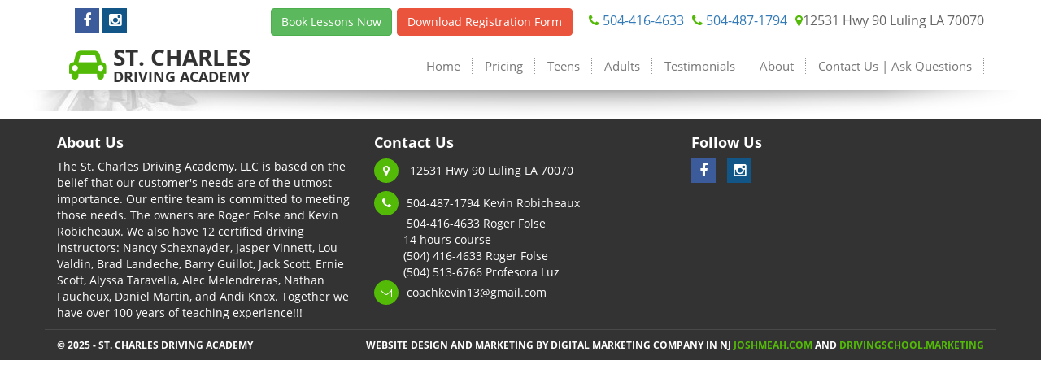

--- FILE ---
content_type: text/html; charset=UTF-8
request_url: https://stcharlesdrivingacademy.com/about/about-banner/
body_size: 10208
content:
<!DOCTYPE html><html lang="en"><head><meta charset="utf-8"><title>about-banner</title><link rel="stylesheet" href="https://fonts.googleapis.com/css?family=Open%20Sans%3A400%2C700%7COpen%20Sans%3A300%2C400%2C500%2C600%2C700%2C800&#038;display=swap" /><meta name="viewport" content="width=device-width, initial-scale=1.0"><meta name="author" content=""><link data-minify="1" rel="stylesheet" href="https://stcharlesdrivingacademy.com/wp-content/cache/min/1/wp-content/themes/JamesKeller/css/bootstrap-875bdb02484215798f09b24a80fe8e05.css" type="text/css" media="screen" /><link data-minify="1" rel="stylesheet" href="https://stcharlesdrivingacademy.com/wp-content/cache/min/1/wp-content/themes/JamesKeller/css/font-awesome-fa23f164bdfc3e61fba50cc58862999e.css" type="text/css" media="screen" /><link data-minify="1" rel="stylesheet" href="https://stcharlesdrivingacademy.com/wp-content/cache/min/1/wp-content/themes/JamesKeller/style-17179a331a3cecd79dc3873362b7bca9.css" type="text/css" media="screen" /><link data-minify="1" rel="stylesheet" href="https://stcharlesdrivingacademy.com/wp-content/cache/min/1/wp-content/themes/JamesKeller/css/owl.transitions-67567183f50db302259c4e17137e1612.css" type="text/css" media="screen" /><meta name='robots' content='max-image-preview:large' /><style>img:is([sizes="auto" i],[sizes^="auto," i]){contain-intrinsic-size:3000px 1500px}</style><meta name="robots" content="index, follow, max-snippet:-1, max-image-preview:large, max-video-preview:-1" /><link rel="canonical" href="https://stcharlesdrivingacademy.com/wp-content/uploads/2015/01/about-banner1.jpg" /><meta property="og:locale" content="en_US" /><meta property="og:type" content="article" /><meta property="og:title" content="about-banner - St Charles Driving Academy" /><meta property="og:url" content="http://stcharlesdrivingacademy.com/wp-content/uploads/2015/01/about-banner1.jpg" /><meta property="og:site_name" content="St Charles Driving Academy" /><meta property="og:image" content="https://stcharlesdrivingacademy.com/wp-content/uploads/2015/01/about-banner1.jpg" /><meta property="og:image:width" content="1600" /><meta property="og:image:height" content="400" /><meta name="twitter:card" content="summary" /> <script type="application/ld+json" class="yoast-schema-graph">{"@context":"https://schema.org","@graph":[{"@type":"WebSite","@id":"https://stcharlesdrivingacademy.com/#website","url":"https://stcharlesdrivingacademy.com/","name":"St Charles Driving Academy","description":"St Charles Driving Academy","potentialAction":[{"@type":"SearchAction","target":"https://stcharlesdrivingacademy.com/?s={search_term_string}","query-input":"required name=search_term_string"}],"inLanguage":"en-US"},{"@type":"WebPage","@id":"http://stcharlesdrivingacademy.com/wp-content/uploads/2015/01/about-banner1.jpg#webpage","url":"http://stcharlesdrivingacademy.com/wp-content/uploads/2015/01/about-banner1.jpg","name":"about-banner - St Charles Driving Academy","isPartOf":{"@id":"https://stcharlesdrivingacademy.com/#website"},"datePublished":"2015-02-03T13:57:35+00:00","dateModified":"2015-02-03T13:57:35+00:00","inLanguage":"en-US","potentialAction":[{"@type":"ReadAction","target":["http://stcharlesdrivingacademy.com/wp-content/uploads/2015/01/about-banner1.jpg"]}]}]}</script> <link href='https://fonts.gstatic.com' crossorigin rel='preconnect' /><link data-minify="1" rel='stylesheet' id='twbbwg-global-css' href='https://stcharlesdrivingacademy.com/wp-content/cache/min/1/wp-content/plugins/photo-gallery/booster/assets/css/global-71793841d00a9ef453007cf0773834bd.css' type='text/css' media='all' /><style id='wp-emoji-styles-inline-css' type='text/css'>img.wp-smiley,img.emoji{display:inline!important;border:none!important;box-shadow:none!important;height:1em!important;width:1em!important;margin:0 0.07em!important;vertical-align:-0.1em!important;background:none!important;padding:0!important}</style><link rel='stylesheet' id='wp-block-library-css' href='https://stcharlesdrivingacademy.com/wp-includes/css/dist/block-library/style.min.css?ver=6.8.3' type='text/css' media='all' /><style id='classic-theme-styles-inline-css' type='text/css'>
/*! This file is auto-generated */
.wp-block-button__link{color:#fff;background-color:#32373c;border-radius:9999px;box-shadow:none;text-decoration:none;padding:calc(.667em + 2px) calc(1.333em + 2px);font-size:1.125em}.wp-block-file__button{background:#32373c;color:#fff;text-decoration:none}</style><style id='global-styles-inline-css' type='text/css'>:root{--wp--preset--aspect-ratio--square:1;--wp--preset--aspect-ratio--4-3:4/3;--wp--preset--aspect-ratio--3-4:3/4;--wp--preset--aspect-ratio--3-2:3/2;--wp--preset--aspect-ratio--2-3:2/3;--wp--preset--aspect-ratio--16-9:16/9;--wp--preset--aspect-ratio--9-16:9/16;--wp--preset--color--black:#000;--wp--preset--color--cyan-bluish-gray:#abb8c3;--wp--preset--color--white:#fff;--wp--preset--color--pale-pink:#f78da7;--wp--preset--color--vivid-red:#cf2e2e;--wp--preset--color--luminous-vivid-orange:#ff6900;--wp--preset--color--luminous-vivid-amber:#fcb900;--wp--preset--color--light-green-cyan:#7bdcb5;--wp--preset--color--vivid-green-cyan:#00d084;--wp--preset--color--pale-cyan-blue:#8ed1fc;--wp--preset--color--vivid-cyan-blue:#0693e3;--wp--preset--color--vivid-purple:#9b51e0;--wp--preset--gradient--vivid-cyan-blue-to-vivid-purple:linear-gradient(135deg,rgba(6,147,227,1) 0%,rgb(155,81,224) 100%);--wp--preset--gradient--light-green-cyan-to-vivid-green-cyan:linear-gradient(135deg,rgb(122,220,180) 0%,rgb(0,208,130) 100%);--wp--preset--gradient--luminous-vivid-amber-to-luminous-vivid-orange:linear-gradient(135deg,rgba(252,185,0,1) 0%,rgba(255,105,0,1) 100%);--wp--preset--gradient--luminous-vivid-orange-to-vivid-red:linear-gradient(135deg,rgba(255,105,0,1) 0%,rgb(207,46,46) 100%);--wp--preset--gradient--very-light-gray-to-cyan-bluish-gray:linear-gradient(135deg,rgb(238,238,238) 0%,rgb(169,184,195) 100%);--wp--preset--gradient--cool-to-warm-spectrum:linear-gradient(135deg,rgb(74,234,220) 0%,rgb(151,120,209) 20%,rgb(207,42,186) 40%,rgb(238,44,130) 60%,rgb(251,105,98) 80%,rgb(254,248,76) 100%);--wp--preset--gradient--blush-light-purple:linear-gradient(135deg,rgb(255,206,236) 0%,rgb(152,150,240) 100%);--wp--preset--gradient--blush-bordeaux:linear-gradient(135deg,rgb(254,205,165) 0%,rgb(254,45,45) 50%,rgb(107,0,62) 100%);--wp--preset--gradient--luminous-dusk:linear-gradient(135deg,rgb(255,203,112) 0%,rgb(199,81,192) 50%,rgb(65,88,208) 100%);--wp--preset--gradient--pale-ocean:linear-gradient(135deg,rgb(255,245,203) 0%,rgb(182,227,212) 50%,rgb(51,167,181) 100%);--wp--preset--gradient--electric-grass:linear-gradient(135deg,rgb(202,248,128) 0%,rgb(113,206,126) 100%);--wp--preset--gradient--midnight:linear-gradient(135deg,rgb(2,3,129) 0%,rgb(40,116,252) 100%);--wp--preset--font-size--small:13px;--wp--preset--font-size--medium:20px;--wp--preset--font-size--large:36px;--wp--preset--font-size--x-large:42px;--wp--preset--spacing--20:.44rem;--wp--preset--spacing--30:.67rem;--wp--preset--spacing--40:1rem;--wp--preset--spacing--50:1.5rem;--wp--preset--spacing--60:2.25rem;--wp--preset--spacing--70:3.38rem;--wp--preset--spacing--80:5.06rem;--wp--preset--shadow--natural:6px 6px 9px rgba(0,0,0,.2);--wp--preset--shadow--deep:12px 12px 50px rgba(0,0,0,.4);--wp--preset--shadow--sharp:6px 6px 0 rgba(0,0,0,.2);--wp--preset--shadow--outlined:6px 6px 0 -3px rgba(255,255,255,1),6px 6px rgba(0,0,0,1);--wp--preset--shadow--crisp:6px 6px 0 rgba(0,0,0,1)}:where(.is-layout-flex){gap:.5em}:where(.is-layout-grid){gap:.5em}body .is-layout-flex{display:flex}.is-layout-flex{flex-wrap:wrap;align-items:center}.is-layout-flex>:is(*,div){margin:0}body .is-layout-grid{display:grid}.is-layout-grid>:is(*,div){margin:0}:where(.wp-block-columns.is-layout-flex){gap:2em}:where(.wp-block-columns.is-layout-grid){gap:2em}:where(.wp-block-post-template.is-layout-flex){gap:1.25em}:where(.wp-block-post-template.is-layout-grid){gap:1.25em}.has-black-color{color:var(--wp--preset--color--black)!important}.has-cyan-bluish-gray-color{color:var(--wp--preset--color--cyan-bluish-gray)!important}.has-white-color{color:var(--wp--preset--color--white)!important}.has-pale-pink-color{color:var(--wp--preset--color--pale-pink)!important}.has-vivid-red-color{color:var(--wp--preset--color--vivid-red)!important}.has-luminous-vivid-orange-color{color:var(--wp--preset--color--luminous-vivid-orange)!important}.has-luminous-vivid-amber-color{color:var(--wp--preset--color--luminous-vivid-amber)!important}.has-light-green-cyan-color{color:var(--wp--preset--color--light-green-cyan)!important}.has-vivid-green-cyan-color{color:var(--wp--preset--color--vivid-green-cyan)!important}.has-pale-cyan-blue-color{color:var(--wp--preset--color--pale-cyan-blue)!important}.has-vivid-cyan-blue-color{color:var(--wp--preset--color--vivid-cyan-blue)!important}.has-vivid-purple-color{color:var(--wp--preset--color--vivid-purple)!important}.has-black-background-color{background-color:var(--wp--preset--color--black)!important}.has-cyan-bluish-gray-background-color{background-color:var(--wp--preset--color--cyan-bluish-gray)!important}.has-white-background-color{background-color:var(--wp--preset--color--white)!important}.has-pale-pink-background-color{background-color:var(--wp--preset--color--pale-pink)!important}.has-vivid-red-background-color{background-color:var(--wp--preset--color--vivid-red)!important}.has-luminous-vivid-orange-background-color{background-color:var(--wp--preset--color--luminous-vivid-orange)!important}.has-luminous-vivid-amber-background-color{background-color:var(--wp--preset--color--luminous-vivid-amber)!important}.has-light-green-cyan-background-color{background-color:var(--wp--preset--color--light-green-cyan)!important}.has-vivid-green-cyan-background-color{background-color:var(--wp--preset--color--vivid-green-cyan)!important}.has-pale-cyan-blue-background-color{background-color:var(--wp--preset--color--pale-cyan-blue)!important}.has-vivid-cyan-blue-background-color{background-color:var(--wp--preset--color--vivid-cyan-blue)!important}.has-vivid-purple-background-color{background-color:var(--wp--preset--color--vivid-purple)!important}.has-black-border-color{border-color:var(--wp--preset--color--black)!important}.has-cyan-bluish-gray-border-color{border-color:var(--wp--preset--color--cyan-bluish-gray)!important}.has-white-border-color{border-color:var(--wp--preset--color--white)!important}.has-pale-pink-border-color{border-color:var(--wp--preset--color--pale-pink)!important}.has-vivid-red-border-color{border-color:var(--wp--preset--color--vivid-red)!important}.has-luminous-vivid-orange-border-color{border-color:var(--wp--preset--color--luminous-vivid-orange)!important}.has-luminous-vivid-amber-border-color{border-color:var(--wp--preset--color--luminous-vivid-amber)!important}.has-light-green-cyan-border-color{border-color:var(--wp--preset--color--light-green-cyan)!important}.has-vivid-green-cyan-border-color{border-color:var(--wp--preset--color--vivid-green-cyan)!important}.has-pale-cyan-blue-border-color{border-color:var(--wp--preset--color--pale-cyan-blue)!important}.has-vivid-cyan-blue-border-color{border-color:var(--wp--preset--color--vivid-cyan-blue)!important}.has-vivid-purple-border-color{border-color:var(--wp--preset--color--vivid-purple)!important}.has-vivid-cyan-blue-to-vivid-purple-gradient-background{background:var(--wp--preset--gradient--vivid-cyan-blue-to-vivid-purple)!important}.has-light-green-cyan-to-vivid-green-cyan-gradient-background{background:var(--wp--preset--gradient--light-green-cyan-to-vivid-green-cyan)!important}.has-luminous-vivid-amber-to-luminous-vivid-orange-gradient-background{background:var(--wp--preset--gradient--luminous-vivid-amber-to-luminous-vivid-orange)!important}.has-luminous-vivid-orange-to-vivid-red-gradient-background{background:var(--wp--preset--gradient--luminous-vivid-orange-to-vivid-red)!important}.has-very-light-gray-to-cyan-bluish-gray-gradient-background{background:var(--wp--preset--gradient--very-light-gray-to-cyan-bluish-gray)!important}.has-cool-to-warm-spectrum-gradient-background{background:var(--wp--preset--gradient--cool-to-warm-spectrum)!important}.has-blush-light-purple-gradient-background{background:var(--wp--preset--gradient--blush-light-purple)!important}.has-blush-bordeaux-gradient-background{background:var(--wp--preset--gradient--blush-bordeaux)!important}.has-luminous-dusk-gradient-background{background:var(--wp--preset--gradient--luminous-dusk)!important}.has-pale-ocean-gradient-background{background:var(--wp--preset--gradient--pale-ocean)!important}.has-electric-grass-gradient-background{background:var(--wp--preset--gradient--electric-grass)!important}.has-midnight-gradient-background{background:var(--wp--preset--gradient--midnight)!important}.has-small-font-size{font-size:var(--wp--preset--font-size--small)!important}.has-medium-font-size{font-size:var(--wp--preset--font-size--medium)!important}.has-large-font-size{font-size:var(--wp--preset--font-size--large)!important}.has-x-large-font-size{font-size:var(--wp--preset--font-size--x-large)!important}:where(.wp-block-post-template.is-layout-flex){gap:1.25em}:where(.wp-block-post-template.is-layout-grid){gap:1.25em}:where(.wp-block-columns.is-layout-flex){gap:2em}:where(.wp-block-columns.is-layout-grid){gap:2em}:root :where(.wp-block-pullquote){font-size:1.5em;line-height:1.6}</style><link data-minify="1" rel='stylesheet' id='bwg_fonts-css' href='https://stcharlesdrivingacademy.com/wp-content/cache/min/1/wp-content/plugins/photo-gallery/css/bwg-fonts/fonts-b354f6160f5ba26c674092c58f49a1cc.css' type='text/css' media='all' /><link rel='stylesheet' id='sumoselect-css' href='https://stcharlesdrivingacademy.com/wp-content/plugins/photo-gallery/css/sumoselect.min.css?ver=3.4.6' type='text/css' media='all' /><link rel='stylesheet' id='mCustomScrollbar-css' href='https://stcharlesdrivingacademy.com/wp-content/plugins/photo-gallery/css/jquery.mCustomScrollbar.min.css?ver=3.1.5' type='text/css' media='all' /><link rel='stylesheet' id='bwg_frontend-css' href='https://stcharlesdrivingacademy.com/wp-content/plugins/photo-gallery/css/styles.min.css?ver=1.8.35' type='text/css' media='all' /> <script>if (document.location.protocol != "https:") {document.location = document.URL.replace(/^http:/i, "https:");}</script><script type="text/javascript" src="https://stcharlesdrivingacademy.com/wp-includes/js/jquery/jquery.min.js?ver=3.7.1" id="jquery-core-js"></script> <script type="text/javascript" src="https://stcharlesdrivingacademy.com/wp-includes/js/jquery/jquery-migrate.min.js?ver=3.4.1" id="jquery-migrate-js"></script> <script data-minify="1" type="text/javascript" src="https://stcharlesdrivingacademy.com/wp-content/cache/min/1/wp-content/plugins/photo-gallery/booster/assets/js/circle-progress-c2dba7cc43250636fd9908792cf55122.js" id="twbbwg-circle-js"></script> <script type="text/javascript" id="twbbwg-global-js-extra">/* <![CDATA[ */ var twb = {"nonce":"4b00173a29","ajax_url":"https:\/\/stcharlesdrivingacademy.com\/wp-admin\/admin-ajax.php","plugin_url":"https:\/\/stcharlesdrivingacademy.com\/wp-content\/plugins\/photo-gallery\/booster","href":"https:\/\/stcharlesdrivingacademy.com\/wp-admin\/admin.php?page=twbbwg_photo-gallery"};
var twb = {"nonce":"4b00173a29","ajax_url":"https:\/\/stcharlesdrivingacademy.com\/wp-admin\/admin-ajax.php","plugin_url":"https:\/\/stcharlesdrivingacademy.com\/wp-content\/plugins\/photo-gallery\/booster","href":"https:\/\/stcharlesdrivingacademy.com\/wp-admin\/admin.php?page=twbbwg_photo-gallery"}; /* ]]> */</script> <script data-minify="1" type="text/javascript" src="https://stcharlesdrivingacademy.com/wp-content/cache/min/1/wp-content/plugins/photo-gallery/booster/assets/js/global-e0dd1d24e24e74f6ec54be8c5af6837e.js" id="twbbwg-global-js"></script> <script type="text/javascript" src="https://stcharlesdrivingacademy.com/wp-content/plugins/photo-gallery/js/jquery.sumoselect.min.js?ver=3.4.6" id="sumoselect-js"></script> <script type="text/javascript" src="https://stcharlesdrivingacademy.com/wp-content/plugins/photo-gallery/js/tocca.min.js?ver=2.0.9" id="bwg_mobile-js"></script> <script type="text/javascript" src="https://stcharlesdrivingacademy.com/wp-content/plugins/photo-gallery/js/jquery.mCustomScrollbar.concat.min.js?ver=3.1.5" id="mCustomScrollbar-js"></script> <script type="text/javascript" src="https://stcharlesdrivingacademy.com/wp-content/plugins/photo-gallery/js/jquery.fullscreen.min.js?ver=0.6.0" id="jquery-fullscreen-js"></script> <script type="text/javascript" id="bwg_frontend-js-extra">/* <![CDATA[ */ var bwg_objectsL10n = {"bwg_field_required":"field is required.","bwg_mail_validation":"This is not a valid email address.","bwg_search_result":"There are no images matching your search.","bwg_select_tag":"Select Tag","bwg_order_by":"Order By","bwg_search":"Search","bwg_show_ecommerce":"Show Ecommerce","bwg_hide_ecommerce":"Hide Ecommerce","bwg_show_comments":"Show Comments","bwg_hide_comments":"Hide Comments","bwg_restore":"Restore","bwg_maximize":"Maximize","bwg_fullscreen":"Fullscreen","bwg_exit_fullscreen":"Exit Fullscreen","bwg_search_tag":"SEARCH...","bwg_tag_no_match":"No tags found","bwg_all_tags_selected":"All tags selected","bwg_tags_selected":"tags selected","play":"Play","pause":"Pause","is_pro":"","bwg_play":"Play","bwg_pause":"Pause","bwg_hide_info":"Hide info","bwg_show_info":"Show info","bwg_hide_rating":"Hide rating","bwg_show_rating":"Show rating","ok":"Ok","cancel":"Cancel","select_all":"Select all","lazy_load":"0","lazy_loader":"https:\/\/stcharlesdrivingacademy.com\/wp-content\/plugins\/photo-gallery\/images\/ajax_loader.png","front_ajax":"0","bwg_tag_see_all":"see all tags","bwg_tag_see_less":"see less tags"}; /* ]]> */</script> <script type="text/javascript" src="https://stcharlesdrivingacademy.com/wp-content/plugins/photo-gallery/js/scripts.min.js?ver=1.8.35" id="bwg_frontend-js"></script> <link rel="https://api.w.org/" href="https://stcharlesdrivingacademy.com/wp-json/" /><link rel="alternate" title="JSON" type="application/json" href="https://stcharlesdrivingacademy.com/wp-json/wp/v2/media/283" /><link rel="EditURI" type="application/rsd+xml" title="RSD" href="https://stcharlesdrivingacademy.com/xmlrpc.php?rsd" /><meta name="generator" content="WordPress 6.8.3" /><link rel='shortlink' href='https://stcharlesdrivingacademy.com/?p=283' /><style type="text/css" id="wp-custom-css">.gray{background-color:#efefef;padding:5px;display:inline-block;width:100%}span.td_red{color:red}.carousel-inner img{border-bottom:1px solid #FFF;width:100%}.home-table td{font-weight:700}.home_tably .btn{display:inline-block;padding:6px 12px;margin-bottom:0;font-size:14px;font-weight:400;line-height:1.42857143;text-align:center;white-space:unset;vertical-align:middle;-ms-touch-action:manipulation;touch-action:manipulation;cursor:pointer;-webkit-user-select:none;-moz-user-select:none;-ms-user-select:none;user-select:none;background-image:none;border:1px solid transparent;border-radius:4px;margin:0 auto;margin-right:0px!important;max-width:95%;margin-bottom:7px!important}.home_tably{text-align:center;border:6px solid #53ba07;padding:15px 0;max-width:84%;margin:0 auto;margin-top:28px;border-radius:9px}.message_tably{font-size:21px;max-width:700px;margin:0 auto;margin-bottom:10px}.home_tably span{display:block;font-size:30px;font-weight:700;text-transform:uppercase;margin-bottom:8px}.st_charles_images{padding:0;list-style:none;padding-bottom:30px}.st_charles_images li{display:inline-block;width:32%}.st_charles_images li img{width:100%;height:auto;border:3px solid #53ba07;border-radius:0px!important}.gform_body label{display:none!important}.gform_body textarea{max-height:120px}.page-id-197{overflow-x:hidden!important}body .gform_wrapper ul li.gfield{margin-top:16px;padding-top:0;width:49%;float:left;clear:none}@media screen and (max-width:767px){span.td_red{display:block;width:100%;color:red}.c_num{display:block!important;text-align:center!important}body .gform_wrapper ul li.gfield{margin-top:16px;padding-top:0;width:100%!important;float:left;clear:none}}.gform_confirmation_message{background:green;color:#fff;padding:10px 15px;border-radius:7px;font-size:20px}select{background:#fff!important;border:1px solid #ddd!important;padding:8px 9px!important;margin-bottom:6px!important;font-size:16px!important;outline:0px!important}</style><noscript><style id="rocket-lazyload-nojs-css">.rll-youtube-player,[data-lazy-src]{display:none!important}</style></noscript><script>(function(i,s,o,g,r,a,m){i['GoogleAnalyticsObject']=r;i[r]=i[r]||function(){
  (i[r].q=i[r].q||[]).push(arguments)},i[r].l=1*new Date();a=s.createElement(o),
  m=s.getElementsByTagName(o)[0];a.async=1;a.src=g;m.parentNode.insertBefore(a,m)
  })(window,document,'script','//www.google-analytics.com/analytics.js','ga');

  ga('create', 'UA-55854015-25', 'auto');
  ga('send', 'pageview');</script> <style>#home-test>table>tbody>tr:nth-child(2),#home-test>table>tbody>tr:nth-child(3){display:none!important}</style><meta name='robots' content='max-image-preview:large' /><style>img:is([sizes="auto" i],[sizes^="auto," i]){contain-intrinsic-size:3000px 1500px}</style><meta name="robots" content="index, follow, max-snippet:-1, max-image-preview:large, max-video-preview:-1" /><link rel="canonical" href="https://stcharlesdrivingacademy.com/wp-content/uploads/2015/01/about-banner1.jpg" /><meta property="og:locale" content="en_US" /><meta property="og:type" content="article" /><meta property="og:title" content="about-banner - St Charles Driving Academy" /><meta property="og:url" content="http://stcharlesdrivingacademy.com/wp-content/uploads/2015/01/about-banner1.jpg" /><meta property="og:site_name" content="St Charles Driving Academy" /><meta property="og:image" content="https://stcharlesdrivingacademy.com/wp-content/uploads/2015/01/about-banner1.jpg" /><meta property="og:image:width" content="1600" /><meta property="og:image:height" content="400" /><meta name="twitter:card" content="summary" /> <script type="application/ld+json" class="yoast-schema-graph">{"@context":"https://schema.org","@graph":[{"@type":"WebSite","@id":"https://stcharlesdrivingacademy.com/#website","url":"https://stcharlesdrivingacademy.com/","name":"St Charles Driving Academy","description":"St Charles Driving Academy","potentialAction":[{"@type":"SearchAction","target":"https://stcharlesdrivingacademy.com/?s={search_term_string}","query-input":"required name=search_term_string"}],"inLanguage":"en-US"},{"@type":"WebPage","@id":"http://stcharlesdrivingacademy.com/wp-content/uploads/2015/01/about-banner1.jpg#webpage","url":"http://stcharlesdrivingacademy.com/wp-content/uploads/2015/01/about-banner1.jpg","name":"about-banner - St Charles Driving Academy","isPartOf":{"@id":"https://stcharlesdrivingacademy.com/#website"},"datePublished":"2015-02-03T13:57:35+00:00","dateModified":"2015-02-03T13:57:35+00:00","inLanguage":"en-US","potentialAction":[{"@type":"ReadAction","target":["http://stcharlesdrivingacademy.com/wp-content/uploads/2015/01/about-banner1.jpg"]}]}]}</script> <link href='https://fonts.gstatic.com' crossorigin rel='preconnect' /><link rel="https://api.w.org/" href="https://stcharlesdrivingacademy.com/wp-json/" /><link rel="alternate" title="JSON" type="application/json" href="https://stcharlesdrivingacademy.com/wp-json/wp/v2/media/283" /><link rel="EditURI" type="application/rsd+xml" title="RSD" href="https://stcharlesdrivingacademy.com/xmlrpc.php?rsd" /><meta name="generator" content="WordPress 6.8.3" /><link rel='shortlink' href='https://stcharlesdrivingacademy.com/?p=283' /><style type="text/css" id="wp-custom-css">.gray{background-color:#efefef;padding:5px;display:inline-block;width:100%}span.td_red{color:red}.carousel-inner img{border-bottom:1px solid #FFF;width:100%}.home-table td{font-weight:700}.home_tably .btn{display:inline-block;padding:6px 12px;margin-bottom:0;font-size:14px;font-weight:400;line-height:1.42857143;text-align:center;white-space:unset;vertical-align:middle;-ms-touch-action:manipulation;touch-action:manipulation;cursor:pointer;-webkit-user-select:none;-moz-user-select:none;-ms-user-select:none;user-select:none;background-image:none;border:1px solid transparent;border-radius:4px;margin:0 auto;margin-right:0px!important;max-width:95%;margin-bottom:7px!important}.home_tably{text-align:center;border:6px solid #53ba07;padding:15px 0;max-width:84%;margin:0 auto;margin-top:28px;border-radius:9px}.message_tably{font-size:21px;max-width:700px;margin:0 auto;margin-bottom:10px}.home_tably span{display:block;font-size:30px;font-weight:700;text-transform:uppercase;margin-bottom:8px}.st_charles_images{padding:0;list-style:none;padding-bottom:30px}.st_charles_images li{display:inline-block;width:32%}.st_charles_images li img{width:100%;height:auto;border:3px solid #53ba07;border-radius:0px!important}.gform_body label{display:none!important}.gform_body textarea{max-height:120px}.page-id-197{overflow-x:hidden!important}body .gform_wrapper ul li.gfield{margin-top:16px;padding-top:0;width:49%;float:left;clear:none}@media screen and (max-width:767px){span.td_red{display:block;width:100%;color:red}.c_num{display:block!important;text-align:center!important}body .gform_wrapper ul li.gfield{margin-top:16px;padding-top:0;width:100%!important;float:left;clear:none}}.gform_confirmation_message{background:green;color:#fff;padding:10px 15px;border-radius:7px;font-size:20px}select{background:#fff!important;border:1px solid #ddd!important;padding:8px 9px!important;margin-bottom:6px!important;font-size:16px!important;outline:0px!important}</style><noscript><style id="rocket-lazyload-nojs-css">.rll-youtube-player,[data-lazy-src]{display:none!important}</style></noscript></head><body ><div id="top_bar"><div class="container"><div class="site-top"><div class="col-lg-2 col-md-2 col-sm2 follow-us"> <a href="https://www.facebook.com/St-Charles-Driving-Academy-LLC-193809644005092/" target="_blank" class="facebook"><i class="fa fa-facebook"></i></a> <a href="https://www.instagram.com/coach_k_robi_show/" target="_blank" class="instagram"><i class="fa fa-instagram"></i></a></div><div class="navbar-header mobile" style="display:none;"> <a href="https://stcharlesdrivingacademy.com" class="mobila"> <img src="data:image/svg+xml,%3Csvg%20xmlns='http://www.w3.org/2000/svg'%20viewBox='0%200%200%200'%3E%3C/svg%3E" class="moblogo" data-lazy-src="https://stcharlesdrivingacademy.com/wp-content/uploads/2015/08/logo1.png"><noscript><img src="https://stcharlesdrivingacademy.com/wp-content/uploads/2015/08/logo1.png" class="moblogo"></noscript></div><p><a href="contact" class="btn btn-success topbtn" style="margin-right:6px;">Book Lessons Now</a><a href="https://stcharlesdrivingacademy.com/wp-content/uploads/2022/05/IMG-0245.pdf" class="btn btn-success clr">Download Registration Form</a></p><p><i class="fa fa-phone"></i> <a href="tel:5044164633">504-416-4633</a></p><p><i class="fa fa-phone"></i> <a href="tel:5044871794">504-487-1794</a></p><p><i class="fa fa-map-marker"></i>12531 Hwy 90 Luling LA 70070</p></div></div></div><header class="header_sticky with-topbar"><div class="container" ><nav role="navigation" class="navbar navbar-default"><div class="navbar-header"> <button aria-controls="navbar" aria-expanded="false" data-target="#navbar" data-toggle="collapse" class="navbar-toggle collapsed" type="button"> <span class="sr-only">Toggle navigation</span> <span class="icon-bar"></span> <span class="icon-bar"></span> <span class="icon-bar"></span> </button> <a href="https://stcharlesdrivingacademy.com" class="navbar-brand"><i class="fa fa-car"></i> <span style="font-size: 28px;">ST. CHARLES </span> <br />DRIVING ACADEMY</a></div><div class="navbar-collapse collapse" id="navbar"><div class="menu-main-menu-container"><ul id="menu-main-menu" class="nav navbar-nav navbar-right"><li id="menu-item-61" class="menu-item menu-item-type-post_type menu-item-object-page menu-item-home menu-item-61"><a href="https://stcharlesdrivingacademy.com/">Home</a></li><li id="menu-item-323" class="menu-item menu-item-type-post_type menu-item-object-page menu-item-323"><a href="https://stcharlesdrivingacademy.com/pricing/">Pricing</a></li><li id="menu-item-65" class="menu-item menu-item-type-post_type menu-item-object-page menu-item-65"><a href="https://stcharlesdrivingacademy.com/teens/">Teens</a></li><li id="menu-item-64" class="menu-item menu-item-type-post_type menu-item-object-page menu-item-64"><a href="https://stcharlesdrivingacademy.com/adults/">Adults</a></li><li id="menu-item-406" class="menu-item menu-item-type-post_type menu-item-object-page menu-item-406"><a href="https://stcharlesdrivingacademy.com/testimonials/">Testimonials</a></li><li id="menu-item-62" class="menu-item menu-item-type-post_type menu-item-object-page menu-item-62"><a href="https://stcharlesdrivingacademy.com/about/">About</a></li><li id="menu-item-69" class="menu-item menu-item-type-post_type menu-item-object-page menu-item-69"><a href="https://stcharlesdrivingacademy.com/contact/">Contact Us | Ask Questions</a></li></ul></div></div></nav></div></header><div class="pull-top"><div class="post" id="post-283"><p class="attachment"><a href='https://stcharlesdrivingacademy.com/wp-content/uploads/2015/01/about-banner1.jpg'><img decoding="async" width="300" height="75" src="data:image/svg+xml,%3Csvg%20xmlns='http://www.w3.org/2000/svg'%20viewBox='0%200%20300%2075'%3E%3C/svg%3E" class="attachment-medium size-medium" alt="" data-lazy-srcset="https://stcharlesdrivingacademy.com/wp-content/uploads/2015/01/about-banner1-300x75.jpg 300w, https://stcharlesdrivingacademy.com/wp-content/uploads/2015/01/about-banner1-1024x256.jpg 1024w, https://stcharlesdrivingacademy.com/wp-content/uploads/2015/01/about-banner1.jpg 1600w" data-lazy-sizes="(max-width: 300px) 100vw, 300px" data-lazy-src="https://stcharlesdrivingacademy.com/wp-content/uploads/2015/01/about-banner1-300x75.jpg" /><noscript><img decoding="async" width="300" height="75" src="https://stcharlesdrivingacademy.com/wp-content/uploads/2015/01/about-banner1-300x75.jpg" class="attachment-medium size-medium" alt="" srcset="https://stcharlesdrivingacademy.com/wp-content/uploads/2015/01/about-banner1-300x75.jpg 300w, https://stcharlesdrivingacademy.com/wp-content/uploads/2015/01/about-banner1-1024x256.jpg 1024w, https://stcharlesdrivingacademy.com/wp-content/uploads/2015/01/about-banner1.jpg 1600w" sizes="(max-width: 300px) 100vw, 300px" /></noscript></a></p></div></div> <script type="speculationrules">{"prefetch":[{"source":"document","where":{"and":[{"href_matches":"\/*"},{"not":{"href_matches":["\/wp-*.php","\/wp-admin\/*","\/wp-content\/uploads\/*","\/wp-content\/*","\/wp-content\/plugins\/*","\/wp-content\/themes\/JamesKeller\/*","\/*\\?(.+)"]}},{"not":{"selector_matches":"a[rel~=\"nofollow\"]"}},{"not":{"selector_matches":".no-prefetch, .no-prefetch a"}}]},"eagerness":"conservative"}]}</script> <script>window.lazyLoadOptions={elements_selector:"img[data-lazy-src],.rocket-lazyload,iframe[data-lazy-src]",data_src:"lazy-src",data_srcset:"lazy-srcset",data_sizes:"lazy-sizes",class_loading:"lazyloading",class_loaded:"lazyloaded",threshold:300,callback_loaded:function(element){if(element.tagName==="IFRAME"&&element.dataset.rocketLazyload=="fitvidscompatible"){if(element.classList.contains("lazyloaded")){if(typeof window.jQuery!="undefined"){if(jQuery.fn.fitVids){jQuery(element).parent().fitVids()}}}}}};window.addEventListener('LazyLoad::Initialized',function(e){var lazyLoadInstance=e.detail.instance;if(window.MutationObserver){var observer=new MutationObserver(function(mutations){var image_count=0;var iframe_count=0;var rocketlazy_count=0;mutations.forEach(function(mutation){for(i=0;i<mutation.addedNodes.length;i++){if(typeof mutation.addedNodes[i].getElementsByTagName!=='function'){return}
if(typeof mutation.addedNodes[i].getElementsByClassName!=='function'){return}
images=mutation.addedNodes[i].getElementsByTagName('img');is_image=mutation.addedNodes[i].tagName=="IMG";iframes=mutation.addedNodes[i].getElementsByTagName('iframe');is_iframe=mutation.addedNodes[i].tagName=="IFRAME";rocket_lazy=mutation.addedNodes[i].getElementsByClassName('rocket-lazyload');image_count+=images.length;iframe_count+=iframes.length;rocketlazy_count+=rocket_lazy.length;if(is_image){image_count+=1}
if(is_iframe){iframe_count+=1}}});if(image_count>0||iframe_count>0||rocketlazy_count>0){lazyLoadInstance.update()}});var b=document.getElementsByTagName("body")[0];var config={childList:!0,subtree:!0};observer.observe(b,config)}},!1)</script><script data-no-minify="1" async src="https://stcharlesdrivingacademy.com/wp-content/plugins/wp-rocket@/assets/js/lazyload/16.1/lazyload.min.js"></script> <div id="footer"><div class="container"><div class="row"><div class="col-lg-4 col-md-4 col-sm4"><h4 class="bold">About Us</h4><p>The St. Charles Driving Academy, LLC is based on the belief that our customer's needs are of the utmost importance. Our entire team is committed to meeting those needs. The owners are Roger Folse and Kevin Robicheaux. We also have 12 certified driving instructors: Nancy Schexnayder, Jasper Vinnett, Lou Valdin, Brad Landeche, Barry Guillot, Jack Scott, Ernie Scott, Alyssa Taravella, Alec Melendreras, Nathan Faucheux, Daniel Martin, and Andi Knox. Together we have over 100 years of teaching experience!!!</p></div><div class="col-lg-4 col-md-4 col-sm4 contact"><h4 class="bold">Contact Us</h4><p><i class="fa fa-map-marker"></i><span> 12531 Hwy 90 Luling LA 70070</span></p><p style="margin-bottom:0px;"><i class="fa fa-phone"></i><span><a href="tel:5044871794" style="color:#fff !important;">504-487-1794</a> Kevin Robicheaux</span><br><span><a href="tel:5044164633" style="color:#fff !important;position:relative;left:40px;">504-416-4633 Roger Folse</a> </span><p class="spn">14 hours course<br><a href="tel:5044164633" style="color:#fff !important;"> (504) 416-4633</a> Roger Folse <br><a href="tel:5045136766" style="color:#fff !important;">(504) 513-6766</a> Profesora Luz</p></p><p><i class="fa fa-envelope-o"></i><span><a href="mailto:coachkevin13@gmail.com" style="color:#fff !important;">coachkevin13@gmail.com</a></span></p></div><div class="col-lg-4 col-md-4 col-sm4 follow-us"><h4 class="bold">Follow Us</h4> <a href="https://www.facebook.com/St-Charles-Driving-Academy-LLC-193809644005092/" target="_blank" class="facebook"><i class="fa fa-facebook"></i></a> <a href="https://www.instagram.com/coach_k_robi_show/" target="_blank" class="instagram"><i class="fa fa-instagram"></i></a></div></div></div><div class="container foot-bottom"><div class="row"><div class="col-lg-12 col-md-12 col-sm-12 col-xs-12"><div class="copyleft">&copy; 2025 - St. Charles Driving Academy</div><div class="copyright">Website Design And Marketing By Digital Marketing Company In NJ <a href="https://www.joshmeah.com/" target="_blank">JoshMeah.com</a> And <a href="https://www.drivingschool.marketing/" target="_blank">DrivingSchool.Marketing</a></div></div></div></div></div> <span class="hidden-xs"><a href="#" class="scrollToTop"><i class="fa fa-angle-up"></i></a></span> <script data-minify="1" src="https://stcharlesdrivingacademy.com/wp-content/cache/min/1/wp-content/themes/JamesKeller/js/jquery-7adb184672c45e2fd0d700a4d4b9f984.js" type="text/javascript"></script> <script data-minify="1" src="https://stcharlesdrivingacademy.com/wp-content/cache/min/1/wp-content/themes/JamesKeller/js/bootstrap-f2200bc0503a5d5ceb5a1bf286a3a3ae.js" type="text/javascript"></script> <script data-minify="1" src="https://stcharlesdrivingacademy.com/wp-content/cache/min/1/wp-content/themes/JamesKeller/js/owl.carousel-d2577283297b5049261293e99a15b5d7.js" type="text/javascript"></script> <script data-minify="1" src="https://stcharlesdrivingacademy.com/wp-content/cache/min/1/wp-content/themes/JamesKeller/js/custom-27c3eb462ec7fb3f7e610862ea0dde0f.js" type="text/javascript"></script> </body></html>
<!-- This website is like a Rocket, isn't it? Performance optimized by WP Rocket. Learn more: https://wp-rocket.me -->

--- FILE ---
content_type: text/css; charset=UTF-8
request_url: https://stcharlesdrivingacademy.com/wp-content/cache/min/1/wp-content/themes/JamesKeller/style-17179a331a3cecd79dc3873362b7bca9.css
body_size: 5947
content:
input[type="submit"]{margin-top:10px}.fullz{color:#EA533C!important;font-weight:bold!important}.new_sch{text-align:center;background:#fff;width:84%;margin:0 auto;margin-bottom:24px;padding:19px 0;border:9px solid #53ba07;font-size:25px}.new_sch span{display:block;text-transform:uppercase;color:#53ba07;font-weight:700}.home-table td:nth-child(1){border-right:4px solid #53ba07}.home-table th:nth-child(1){background:#366d0e!important}@media (min-width:768px){.site-top .follow-us{padding:0;text-align:left;margin-left:22px;width:100px}}.spn{padding-left:36px;margin-bottom:0}@font-face{font-family:'Open Sans';font-style:normal;font-weight:400;src:local('Open Sans'),local('OpenSans'),url(../../../../../../themes/JamesKeller/fonts/K88pR3goAWT7BTt32Z01mxJtnKITppOI_IvcXXDNrsc.woff2) format('woff2');unicode-range:U+0460-052F,U+20B4,U+2DE0-2DFF,U+A640-A69F}@font-face{font-family:'Open Sans';font-style:normal;font-weight:400;src:local('Open Sans'),local('OpenSans'),url(../../../../../../themes/JamesKeller/fonts/RjgO7rYTmqiVp7vzi-Q5URJtnKITppOI_IvcXXDNrsc.woff2) format('woff2');unicode-range:U+0400-045F,U+0490-0491,U+04B0-04B1,U+2116}@font-face{font-family:'Open Sans';font-style:normal;font-weight:400;src:local('Open Sans'),local('OpenSans'),url(../../../../../../themes/JamesKeller/fonts/LWCjsQkB6EMdfHrEVqA1KRJtnKITppOI_IvcXXDNrsc.woff2) format('woff2');unicode-range:U+1F00-1FFF}@font-face{font-family:'Open Sans';font-style:normal;font-weight:400;src:local('Open Sans'),local('OpenSans'),url(../../../../../../themes/JamesKeller/fonts/xozscpT2726on7jbcb_pAhJtnKITppOI_IvcXXDNrsc.woff2) format('woff2');unicode-range:U+0370-03FF}@font-face{font-family:'Open Sans';font-style:normal;font-weight:400;src:local('Open Sans'),local('OpenSans'),url(../../../../../../themes/JamesKeller/fonts/59ZRklaO5bWGqF5A9baEERJtnKITppOI_IvcXXDNrsc.woff2) format('woff2');unicode-range:U+0102-0103,U+1EA0-1EF1,U+20AB}@font-face{font-family:'Open Sans';font-style:normal;font-weight:400;src:local('Open Sans'),local('OpenSans'),url(../../../../../../themes/JamesKeller/fonts/u-WUoqrET9fUeobQW7jkRRJtnKITppOI_IvcXXDNrsc.woff2) format('woff2');unicode-range:U+0100-024F,U+1E00-1EFF,U+20A0-20AB,U+20AD-20CF,U+2C60-2C7F,U+A720-A7FF}@font-face{font-family:'Open Sans';font-style:normal;font-weight:400;src:local('Open Sans'),local('OpenSans'),url(../../../../../../themes/JamesKeller/fonts/cJZKeOuBrn4kERxqtaUH3VtXRa8TVwTICgirnJhmVJw.woff2) format('woff2');unicode-range:U+0000-00FF,U+0131,U+0152-0153,U+02C6,U+02DA,U+02DC,U+2000-206F,U+2074,U+20AC,U+2212,U+2215,U+E0FF,U+EFFD,U+F000}@font-face{font-family:'Open Sans';font-style:normal;font-weight:700;src:local('Open Sans Bold'),local('OpenSans-Bold'),url(../../../../../../themes/JamesKeller/fonts/k3k702ZOKiLJc3WVjuplzK-j2U0lmluP9RWlSytm3ho.woff2) format('woff2');unicode-range:U+0460-052F,U+20B4,U+2DE0-2DFF,U+A640-A69F}@font-face{font-family:'Open Sans';font-style:normal;font-weight:700;src:local('Open Sans Bold'),local('OpenSans-Bold'),url(../../../../../../themes/JamesKeller/fonts/k3k702ZOKiLJc3WVjuplzJX5f-9o1vgP2EXwfjgl7AY.woff2) format('woff2');unicode-range:U+0400-045F,U+0490-0491,U+04B0-04B1,U+2116}@font-face{font-family:'Open Sans';font-style:normal;font-weight:700;src:local('Open Sans Bold'),local('OpenSans-Bold'),url(../../../../../../themes/JamesKeller/fonts/k3k702ZOKiLJc3WVjuplzBWV49_lSm1NYrwo-zkhivY.woff2) format('woff2');unicode-range:U+1F00-1FFF}@font-face{font-family:'Open Sans';font-style:normal;font-weight:700;src:local('Open Sans Bold'),local('OpenSans-Bold'),url(../../../../../../themes/JamesKeller/fonts/k3k702ZOKiLJc3WVjuplzKaRobkAwv3vxw3jMhVENGA.woff2) format('woff2');unicode-range:U+0370-03FF}@font-face{font-family:'Open Sans';font-style:normal;font-weight:700;src:local('Open Sans Bold'),local('OpenSans-Bold'),url(../../../../../../themes/JamesKeller/fonts/k3k702ZOKiLJc3WVjuplzP8zf_FOSsgRmwsS7Aa9k2w.woff2) format('woff2');unicode-range:U+0102-0103,U+1EA0-1EF1,U+20AB}@font-face{font-family:'Open Sans';font-style:normal;font-weight:700;src:local('Open Sans Bold'),local('OpenSans-Bold'),url(../../../../../../themes/JamesKeller/fonts/k3k702ZOKiLJc3WVjuplzD0LW-43aMEzIO6XUTLjad8.woff2) format('woff2');unicode-range:U+0100-024F,U+1E00-1EFF,U+20A0-20AB,U+20AD-20CF,U+2C60-2C7F,U+A720-A7FF}@font-face{font-family:'Open Sans';font-style:normal;font-weight:700;src:local('Open Sans Bold'),local('OpenSans-Bold'),url(../../../../../../themes/JamesKeller/fonts/k3k702ZOKiLJc3WVjuplzOgdm0LZdjqr5-oayXSOefg.woff2) format('woff2');unicode-range:U+0000-00FF,U+0131,U+0152-0153,U+02C6,U+02DA,U+02DC,U+2000-206F,U+2074,U+20AC,U+2212,U+2215,U+E0FF,U+EFFD,U+F000}@font-face{font-family:'Open Sans';font-style:normal;font-weight:300;src:local('Open Sans Light'),local('OpenSans-Light'),url(../../../../../../themes/JamesKeller/fonts/DXI1ORHCpsQm3Vp6mXoaTa-j2U0lmluP9RWlSytm3ho.woff2) format('woff2');unicode-range:U+0460-052F,U+20B4,U+2DE0-2DFF,U+A640-A69F}@font-face{font-family:'Open Sans';font-style:normal;font-weight:300;src:local('Open Sans Light'),local('OpenSans-Light'),url(../../../../../../themes/JamesKeller/fonts/DXI1ORHCpsQm3Vp6mXoaTZX5f-9o1vgP2EXwfjgl7AY.woff2) format('woff2');unicode-range:U+0400-045F,U+0490-0491,U+04B0-04B1,U+2116}@font-face{font-family:'Open Sans';font-style:normal;font-weight:300;src:local('Open Sans Light'),local('OpenSans-Light'),url(../../../../../../themes/JamesKeller/fonts/DXI1ORHCpsQm3Vp6mXoaTRWV49_lSm1NYrwo-zkhivY.woff2) format('woff2');unicode-range:U+1F00-1FFF}@font-face{font-family:'Open Sans';font-style:normal;font-weight:300;src:local('Open Sans Light'),local('OpenSans-Light'),url(../../../../../../themes/JamesKeller/fonts/DXI1ORHCpsQm3Vp6mXoaTaaRobkAwv3vxw3jMhVENGA.woff2) format('woff2');unicode-range:U+0370-03FF}@font-face{font-family:'Open Sans';font-style:normal;font-weight:300;src:local('Open Sans Light'),local('OpenSans-Light'),url(../../../../../../themes/JamesKeller/fonts/DXI1ORHCpsQm3Vp6mXoaTf8zf_FOSsgRmwsS7Aa9k2w.woff2) format('woff2');unicode-range:U+0102-0103,U+1EA0-1EF1,U+20AB}@font-face{font-family:'Open Sans';font-style:normal;font-weight:300;src:local('Open Sans Light'),local('OpenSans-Light'),url(../../../../../../themes/JamesKeller/fonts/DXI1ORHCpsQm3Vp6mXoaTT0LW-43aMEzIO6XUTLjad8.woff2) format('woff2');unicode-range:U+0100-024F,U+1E00-1EFF,U+20A0-20AB,U+20AD-20CF,U+2C60-2C7F,U+A720-A7FF}@font-face{font-family:'Open Sans';font-style:normal;font-weight:300;src:local('Open Sans Light'),local('OpenSans-Light'),url(../../../../../../themes/JamesKeller/fonts/DXI1ORHCpsQm3Vp6mXoaTegdm0LZdjqr5-oayXSOefg.woff2) format('woff2');unicode-range:U+0000-00FF,U+0131,U+0152-0153,U+02C6,U+02DA,U+02DC,U+2000-206F,U+2074,U+20AC,U+2212,U+2215,U+E0FF,U+EFFD,U+F000}@font-face{font-family:'Open Sans';font-style:normal;font-weight:400;src:local('Open Sans'),local('OpenSans'),url(../../../../../../themes/JamesKeller/fonts/K88pR3goAWT7BTt32Z01mxJtnKITppOI_IvcXXDNrsc.woff2) format('woff2');unicode-range:U+0460-052F,U+20B4,U+2DE0-2DFF,U+A640-A69F}@font-face{font-family:'Open Sans';font-style:normal;font-weight:400;src:local('Open Sans'),local('OpenSans'),url(../../../../../../themes/JamesKeller/fonts/RjgO7rYTmqiVp7vzi-Q5URJtnKITppOI_IvcXXDNrsc.woff2) format('woff2');unicode-range:U+0400-045F,U+0490-0491,U+04B0-04B1,U+2116}@font-face{font-family:'Open Sans';font-style:normal;font-weight:400;src:local('Open Sans'),local('OpenSans'),url(../../../../../../themes/JamesKeller/fonts/LWCjsQkB6EMdfHrEVqA1KRJtnKITppOI_IvcXXDNrsc.woff2) format('woff2');unicode-range:U+1F00-1FFF}@font-face{font-family:'Open Sans';font-style:normal;font-weight:400;src:local('Open Sans'),local('OpenSans'),url(../../../../../../themes/JamesKeller/fonts/xozscpT2726on7jbcb_pAhJtnKITppOI_IvcXXDNrsc.woff2) format('woff2');unicode-range:U+0370-03FF}@font-face{font-family:'Open Sans';font-style:normal;font-weight:400;src:local('Open Sans'),local('OpenSans'),url(../../../../../../themes/JamesKeller/fonts/59ZRklaO5bWGqF5A9baEERJtnKITppOI_IvcXXDNrsc.woff2) format('woff2');unicode-range:U+0102-0103,U+1EA0-1EF1,U+20AB}@font-face{font-family:'Open Sans';font-style:normal;font-weight:400;src:local('Open Sans'),local('OpenSans'),url(../../../../../../themes/JamesKeller/fonts/u-WUoqrET9fUeobQW7jkRRJtnKITppOI_IvcXXDNrsc.woff2) format('woff2');unicode-range:U+0100-024F,U+1E00-1EFF,U+20A0-20AB,U+20AD-20CF,U+2C60-2C7F,U+A720-A7FF}@font-face{font-family:'Open Sans';font-style:normal;font-weight:400;src:local('Open Sans'),local('OpenSans'),url(../../../../../../themes/JamesKeller/fonts/cJZKeOuBrn4kERxqtaUH3VtXRa8TVwTICgirnJhmVJw.woff2) format('woff2');unicode-range:U+0000-00FF,U+0131,U+0152-0153,U+02C6,U+02DA,U+02DC,U+2000-206F,U+2074,U+20AC,U+2212,U+2215,U+E0FF,U+EFFD,U+F000}@font-face{font-family:'Open Sans';font-style:normal;font-weight:600;src:local('Open Sans Semibold'),local('OpenSans-Semibold'),url(../../../../../../themes/JamesKeller/fonts/MTP_ySUJH_bn48VBG8sNSq-j2U0lmluP9RWlSytm3ho.woff2) format('woff2');unicode-range:U+0460-052F,U+20B4,U+2DE0-2DFF,U+A640-A69F}@font-face{font-family:'Open Sans';font-style:normal;font-weight:600;src:local('Open Sans Semibold'),local('OpenSans-Semibold'),url(../../../../../../themes/JamesKeller/fonts/MTP_ySUJH_bn48VBG8sNSpX5f-9o1vgP2EXwfjgl7AY.woff2) format('woff2');unicode-range:U+0400-045F,U+0490-0491,U+04B0-04B1,U+2116}@font-face{font-family:'Open Sans';font-style:normal;font-weight:600;src:local('Open Sans Semibold'),local('OpenSans-Semibold'),url(../../../../../../themes/JamesKeller/fonts/MTP_ySUJH_bn48VBG8sNShWV49_lSm1NYrwo-zkhivY.woff2) format('woff2');unicode-range:U+1F00-1FFF}@font-face{font-family:'Open Sans';font-style:normal;font-weight:600;src:local('Open Sans Semibold'),local('OpenSans-Semibold'),url(../../../../../../themes/JamesKeller/fonts/MTP_ySUJH_bn48VBG8sNSqaRobkAwv3vxw3jMhVENGA.woff2) format('woff2');unicode-range:U+0370-03FF}@font-face{font-family:'Open Sans';font-style:normal;font-weight:600;src:local('Open Sans Semibold'),local('OpenSans-Semibold'),url(../../../../../../themes/JamesKeller/fonts/MTP_ySUJH_bn48VBG8sNSv8zf_FOSsgRmwsS7Aa9k2w.woff2) format('woff2');unicode-range:U+0102-0103,U+1EA0-1EF1,U+20AB}@font-face{font-family:'Open Sans';font-style:normal;font-weight:600;src:local('Open Sans Semibold'),local('OpenSans-Semibold'),url(../../../../../../themes/JamesKeller/fonts/MTP_ySUJH_bn48VBG8sNSj0LW-43aMEzIO6XUTLjad8.woff2) format('woff2');unicode-range:U+0100-024F,U+1E00-1EFF,U+20A0-20AB,U+20AD-20CF,U+2C60-2C7F,U+A720-A7FF}@font-face{font-family:'Open Sans';font-style:normal;font-weight:600;src:local('Open Sans Semibold'),local('OpenSans-Semibold'),url(../../../../../../themes/JamesKeller/fonts/MTP_ySUJH_bn48VBG8sNSugdm0LZdjqr5-oayXSOefg.woff2) format('woff2');unicode-range:U+0000-00FF,U+0131,U+0152-0153,U+02C6,U+02DA,U+02DC,U+2000-206F,U+2074,U+20AC,U+2212,U+2215,U+E0FF,U+EFFD,U+F000}@font-face{font-family:'Open Sans';font-style:italic;font-weight:300;src:local('Open Sans Light Italic'),local('OpenSansLight-Italic'),url(../../../../../../themes/JamesKeller/fonts/PRmiXeptR36kaC0GEAetxhgVThLs8Y7ETJzDCYFCSLE.woff2) format('woff2');unicode-range:U+0460-052F,U+20B4,U+2DE0-2DFF,U+A640-A69F}@font-face{font-family:'Open Sans';font-style:italic;font-weight:300;src:local('Open Sans Light Italic'),local('OpenSansLight-Italic'),url(../../../../../../themes/JamesKeller/fonts/PRmiXeptR36kaC0GEAetxpiMaisvaUVUsYyVzOmndek.woff2) format('woff2');unicode-range:U+0400-045F,U+0490-0491,U+04B0-04B1,U+2116}@font-face{font-family:'Open Sans';font-style:italic;font-weight:300;src:local('Open Sans Light Italic'),local('OpenSansLight-Italic'),url(../../../../../../themes/JamesKeller/fonts/PRmiXeptR36kaC0GEAetxrBAWGjcah5Ky0jbCgIwDB8.woff2) format('woff2');unicode-range:U+1F00-1FFF}@font-face{font-family:'Open Sans';font-style:italic;font-weight:300;src:local('Open Sans Light Italic'),local('OpenSansLight-Italic'),url(../../../../../../themes/JamesKeller/fonts/PRmiXeptR36kaC0GEAetxv14vlcfyPYlAcQy2UfDRm4.woff2) format('woff2');unicode-range:U+0370-03FF}@font-face{font-family:'Open Sans';font-style:italic;font-weight:300;src:local('Open Sans Light Italic'),local('OpenSansLight-Italic'),url(../../../../../../themes/JamesKeller/fonts/PRmiXeptR36kaC0GEAetxqfJul7RR1X4poJgi27uS4w.woff2) format('woff2');unicode-range:U+0102-0103,U+1EA0-1EF1,U+20AB}@font-face{font-family:'Open Sans';font-style:italic;font-weight:300;src:local('Open Sans Light Italic'),local('OpenSansLight-Italic'),url(../../../../../../themes/JamesKeller/fonts/PRmiXeptR36kaC0GEAetxqvyPXdneeGd26m9EmFSSWg.woff2) format('woff2');unicode-range:U+0100-024F,U+1E00-1EFF,U+20A0-20AB,U+20AD-20CF,U+2C60-2C7F,U+A720-A7FF}@font-face{font-family:'Open Sans';font-style:italic;font-weight:300;src:local('Open Sans Light Italic'),local('OpenSansLight-Italic'),url(../../../../../../themes/JamesKeller/fonts/PRmiXeptR36kaC0GEAetxko2lTMeWA_kmIyWrkNCwPc.woff2) format('woff2');unicode-range:U+0000-00FF,U+0131,U+0152-0153,U+02C6,U+02DA,U+02DC,U+2000-206F,U+2074,U+20AC,U+2212,U+2215,U+E0FF,U+EFFD,U+F000}@font-face{font-family:'Open Sans';font-style:italic;font-weight:400;src:local('Open Sans Italic'),local('OpenSans-Italic'),url(../../../../../../themes/JamesKeller/fonts/xjAJXh38I15wypJXxuGMBjTOQ_MqJVwkKsUn0wKzc2I.woff2) format('woff2');unicode-range:U+0460-052F,U+20B4,U+2DE0-2DFF,U+A640-A69F}@font-face{font-family:'Open Sans';font-style:italic;font-weight:400;src:local('Open Sans Italic'),local('OpenSans-Italic'),url(../../../../../../themes/JamesKeller/fonts/xjAJXh38I15wypJXxuGMBjUj_cnvWIuuBMVgbX098Mw.woff2) format('woff2');unicode-range:U+0400-045F,U+0490-0491,U+04B0-04B1,U+2116}@font-face{font-family:'Open Sans';font-style:italic;font-weight:400;src:local('Open Sans Italic'),local('OpenSans-Italic'),url(../../../../../../themes/JamesKeller/fonts/xjAJXh38I15wypJXxuGMBkbcKLIaa1LC45dFaAfauRA.woff2) format('woff2');unicode-range:U+1F00-1FFF}@font-face{font-family:'Open Sans';font-style:italic;font-weight:400;src:local('Open Sans Italic'),local('OpenSans-Italic'),url(../../../../../../themes/JamesKeller/fonts/xjAJXh38I15wypJXxuGMBmo_sUJ8uO4YLWRInS22T3Y.woff2) format('woff2');unicode-range:U+0370-03FF}@font-face{font-family:'Open Sans';font-style:italic;font-weight:400;src:local('Open Sans Italic'),local('OpenSans-Italic'),url(../../../../../../themes/JamesKeller/fonts/xjAJXh38I15wypJXxuGMBr6up8jxqWt8HVA3mDhkV_0.woff2) format('woff2');unicode-range:U+0102-0103,U+1EA0-1EF1,U+20AB}@font-face{font-family:'Open Sans';font-style:italic;font-weight:400;src:local('Open Sans Italic'),local('OpenSans-Italic'),url(../../../../../../themes/JamesKeller/fonts/xjAJXh38I15wypJXxuGMBiYE0-AqJ3nfInTTiDXDjU4.woff2) format('woff2');unicode-range:U+0100-024F,U+1E00-1EFF,U+20A0-20AB,U+20AD-20CF,U+2C60-2C7F,U+A720-A7FF}@font-face{font-family:'Open Sans';font-style:italic;font-weight:400;src:local('Open Sans Italic'),local('OpenSans-Italic'),url(../../../../../../themes/JamesKeller/fonts/xjAJXh38I15wypJXxuGMBo4P5ICox8Kq3LLUNMylGO4.woff2) format('woff2');unicode-range:U+0000-00FF,U+0131,U+0152-0153,U+02C6,U+02DA,U+02DC,U+2000-206F,U+2074,U+20AC,U+2212,U+2215,U+E0FF,U+EFFD,U+F000}@font-face{font-family:'Open Sans';font-style:italic;font-weight:600;src:local('Open Sans Semibold Italic'),local('OpenSans-SemiboldItalic'),url(../../../../../../themes/JamesKeller/fonts/PRmiXeptR36kaC0GEAetxmgpAmOCqD37_tyH_8Ri5MM.woff2) format('woff2');unicode-range:U+0460-052F,U+20B4,U+2DE0-2DFF,U+A640-A69F}@font-face{font-family:'Open Sans';font-style:italic;font-weight:600;src:local('Open Sans Semibold Italic'),local('OpenSans-SemiboldItalic'),url(../../../../../../themes/JamesKeller/fonts/PRmiXeptR36kaC0GEAetxsPNMTLbnS9uQzHQlYieHUU.woff2) format('woff2');unicode-range:U+0400-045F,U+0490-0491,U+04B0-04B1,U+2116}@font-face{font-family:'Open Sans';font-style:italic;font-weight:600;src:local('Open Sans Semibold Italic'),local('OpenSans-SemiboldItalic'),url(../../../../../../themes/JamesKeller/fonts/PRmiXeptR36kaC0GEAetxgyhumQnPMBCoGYhRaNxyyY.woff2) format('woff2');unicode-range:U+1F00-1FFF}@font-face{font-family:'Open Sans';font-style:italic;font-weight:600;src:local('Open Sans Semibold Italic'),local('OpenSans-SemiboldItalic'),url(../../../../../../themes/JamesKeller/fonts/PRmiXeptR36kaC0GEAetxhUVAXEdVvYDDqrz3aeR0Yc.woff2) format('woff2');unicode-range:U+0370-03FF}@font-face{font-family:'Open Sans';font-style:italic;font-weight:600;src:local('Open Sans Semibold Italic'),local('OpenSans-SemiboldItalic'),url(../../../../../../themes/JamesKeller/fonts/PRmiXeptR36kaC0GEAetxlf4y_3s5bcYyyLIFUSWYUU.woff2) format('woff2');unicode-range:U+0102-0103,U+1EA0-1EF1,U+20AB}@font-face{font-family:'Open Sans';font-style:italic;font-weight:600;src:local('Open Sans Semibold Italic'),local('OpenSans-SemiboldItalic'),url(../../../../../../themes/JamesKeller/fonts/PRmiXeptR36kaC0GEAetxnywqdtBbUHn3VPgzuFrCy8.woff2) format('woff2');unicode-range:U+0100-024F,U+1E00-1EFF,U+20A0-20AB,U+20AD-20CF,U+2C60-2C7F,U+A720-A7FF}@font-face{font-family:'Open Sans';font-style:italic;font-weight:600;src:local('Open Sans Semibold Italic'),local('OpenSans-SemiboldItalic'),url(../../../../../../themes/JamesKeller/fonts/PRmiXeptR36kaC0GEAetxl2umOyRU7PgRiv8DXcgJjk.woff2) format('woff2');unicode-range:U+0000-00FF,U+0131,U+0152-0153,U+02C6,U+02DA,U+02DC,U+2000-206F,U+2074,U+20AC,U+2212,U+2215,U+E0FF,U+EFFD,U+F000}body{font-family:'Open Sans',sans-serif;font-size:14px;color:#666}.glyphicon-chevron-left{display:none!important}#carousel-banner>div>div>div>h3{display:none!important}.monthsn{font-size:16px!important}.copyleft{float:left;color:#fff;font-size:12px;font-weight:700;text-transform:uppercase}.copyright a{color:#53ba07!important}.copyright a:hover{color:#fff!important}.copyright{float:right;color:#fff;font-size:12px;font-weight:700;text-transform:uppercase}.site-top .follow-us{padding:0;text-align:left;margin-left:22px}.site-top .follow-us i{color:#FFFFFF!important}.site-top .follow-us a,.sets .social a,.follow-us a{margin:0 0 10px 0}.btm{font-weight:700;background:#f9f9f9!important;color:#000!important;border-top:1px solid #47960e}.home-table{width:84%;margin:0 auto;float:none;border-collapse:inherit;text-align:center;border:1px solid #53BA07}.numbz{background:#f6ffef;text-align:center;font-size:21px;padding:25px;border-radius:4px;color:#366d0e;width:370px;border:5px solid #53ba07;margin-bottom:40px}.month-head{background-color:rgb(71,150,14);color:#fff;text-transform:none}.home-table th{text-align:center;font-size:29px;text-transform:uppercase;border-bottom:1px solid #53BA07;padding:4px;background-color:#53BA07;color:#fff}.home-table td{font-size:18px;padding:5px}.homeanc{text-transform:uppercase;font-size:17px!important}.home-table th{text-align:center}.clientph{margin-bottom:10px}.clientph i{margin:0 10px 0 0;background:#53ba07;width:40px;height:40px;text-align:center;border-radius:50%;line-height:41px;font-size:18px;color:#fff}.clientph span{font-size:21px;font-weight:700}.panel-primary>.panel-heading{color:#fff;background-color:#53BA07!important;border-color:#53BA07!important}.btn-success:hover,.btn-success:focus,.btn-success.focus,.btn-success:active,.btn-success.active,.open>.dropdown-toggle.btn-success{color:#449d44!important;background-color:#fff!important;border-color:#449d44!important}.instagram{background:#125688}.follow-us a:hover{background:#125688!important}.clr{background-color:#EA533C;border-color:#EA533C;margin-right:10px}.clr:hover{background-color:#fff;border-color:#EA533C;color:#EA533C}.panel-primary{border-color:#53BA07!important}.pr{text-align:right!important}.bottomintro h4{color:#53BA07}.maintestimonial{clear:both;overflow:hidden;margin-bottom:12px;border:1px solid #ddd;padding:27px;background-color:#FBFBFB}.testimonialleft{float:left;width:78px;margin-right:13px}.testimonialleft img{width:100%!important;height:auto!important}.bottomintro{float:right}.points ul li{float:left;width:220px}.flright{float:right;margin-left:21px}.rightcontent span{color:#5CB85C;font-weight:700}.leftimg{float:left;margin-right:22px;min-height:235px}.bold{font-weight:700}.mobile .navbar-brand{display:none!important}.homeh1{float:left;margin-right:7px}.maini{float:left}a{transition:all 0.3s ease-in-out;-webkit-transition:all 0.3s ease-in-out}a,a:hover,a:focus,a:active{outline:none;text-decoration:none}.site-top{border-bottom:1px solid #eee;padding-top:10px;text-align:right;font-size:16px;width:100%;float:left;padding-bottom:10px}.site-top p{margin-left:10px;display:inline;margin-bottom:0}.site-top i{color:#53ba07}.navbar{margin-bottom:5px}.navbar-brand{color:#333!important;font-weight:700;min-width:310px;padding:5px 15px}.navbar-brand i{font-size:40px;float:left;margin-right:8px;color:#53ba07}.navbar-default{background:none;border:0;font-size:15px}.navbar-default .navbar-nav>li a{margin-top:1px;border-top:3px solid none;transition:all 0s ease-in-out;-webkit-transition:all 0s ease-in-out}.navbar-default .navbar-nav>li.current_page_item a{color:#333;border-top:3px solid #53ba07;margin-top:-2px}.navbar-default .navbar-nav>li.current_page_item ul li a{border:0}.navbar-default .navbar-nav>li a:before{border-right:1px dotted #999;bottom:4px;content:"";position:absolute;right:0;top:15px;width:1px;height:20px}.carousel-caption{text-align:left;font-size:18px}#carousel-banner>div>div>div>p:nth-child(2){font-size:20px!important;font-weight:bold!important;text-align:left!important;display:block;margin-bottom:0;width:100%}.carousel-caption p{margin-bottom:20px}.carousel-caption p span{background:#000;padding:1px 10px;display:block}#carousel-banner>div>div>div>p:nth-child(2) span{background:#53ba07!important;display:block;position:relative}.carousel-inner img{border-bottom:1px solid #FFF}.carousel .item{left:0!important;-webkit-transition:opacity ease-in-out .4s;-moz-transition:opacity .4s;-o-transition:opacity .4s;transition:opacity .4s}.carousel-control{background-image:none!important}.next.left,.prev.right{opacity:1;z-index:1}.active.left,.active.right{opacity:0;z-index:2}#main-slider{position:relative}.slider-progress{z-index:1;width:0;height:5px;position:absolute;background:#f07241;left:0;bottom:0}.scrollToTop{background:#53ba07;bottom:75px;color:#fff;display:none;font-size:32px;font-weight:700;padding:0 10px;position:fixed;right:10px;text-align:center;text-decoration:none;border-radius:5px;height:50px}.scrollToTop:hover,.scrollToTop:focus,.scrollToTop:active{color:#FFF}h3{color:#333;font-size:28px;font-weight:700}h2{font-size:24px;font-weight:400}#homeBlocks{border-bottom:1px solid #efefef}#homeBlocks a p{color:#666}#homeBlocks a:hover{text-decoration:none}.home-blocks{background:#fff;position:relative;padding-bottom:15px;margin-bottom:15px;text-align:center;line-height:24px}.home-blocks p{margin-bottom:10px}.home-blocks i{font-size:50px;background:#53ba07;color:#FFF;text-align:center;width:80px;height:80px;line-height:80px;border-radius:50%;transition:all 0.3s ease-in-out;-webkit-transition:all 0.3s ease-in-out}.home-blocks:hover i{opacity:.5;transform:scale(.8);-webkit-transform:scale(.8)}#home-test img,#driving-test img{border-radius:20px 20px 0 0}.heading-1{font-size:23px;color:#333;line-height:40px;margin-bottom:40px}.inline-img{display:inline}.land-bg{background:url(../../../../../../themes/JamesKeller/imgs/land-bg.jpg) no-repeat bottom center;width:100%}#testimonials img,.float-thumb{float:left;width:150px;height:150px;border-radius:50%;margin-right:30px}img.float-thumb{border-radius:0;max-width:150px;height:auto}#testimonials p{margin-bottom:7px;padding:0 40px}.text-dark{color:#333}.text-orange{color:#f07241}.text-green{color:#53ba07}.right-border{border-right:1px solid #CCC}#bar{width:0%;max-width:100%;height:4px;background:#53ba07}#progressBar{width:100%;background:#EDEDED}.owl-carousel{display:none;position:relative;width:100%;-ms-touch-action:pan-y}.owl-carousel .owl-wrapper{display:none;position:relative;-webkit-transform:translate3d(0,0,0)}.owl-carousel .owl-wrapper-outer{overflow:hidden;position:relative;width:100%;background:#FFF;padding:15px;font-size:15px;border:1px solid #CCC}.owl-carousel .owl-wrapper-outer.autoHeight{-webkit-transition:height 500ms ease-in-out;-moz-transition:height 500ms ease-in-out;-ms-transition:height 500ms ease-in-out;-o-transition:height 500ms ease-in-out;transition:height 500ms ease-in-out}.owl-carousel .owl-item{float:left}.owl-controls .owl-page,.owl-controls .owl-buttons div{cursor:pointer}.owl-controls{-webkit-user-select:none;-khtml-user-select:none;-moz-user-select:none;-ms-user-select:none;user-select:none;-webkit-tap-highlight-color:rgba(0,0,0,0)}.grabbing{cursor:url(../../../../../../themes/JamesKeller/grabbing.png) 8 8,move}.owl-carousel .owl-wrapper,.owl-carousel .owl-item{-webkit-backface-visibility:hidden;-moz-backface-visibility:hidden;-ms-backface-visibility:hidden;-webkit-transform:translate3d(0,0,0);-moz-transform:translate3d(0,0,0);-ms-transform:translate3d(0,0,0)}#testimonials .container{position:relative}#testimonials-slider img{border:1px solid #CCC;padding:5px;transition:all 0.7s ease-in-out;-webkit-transition:all 0.7s ease-in-out}#testimonials-slider:hover img{transform:rotateY(180deg);-webkit-transform:rotateY(180deg)}.clip{background:url(../../../../../../themes/JamesKeller/imgs/clip.gif) no-repeat;width:18px;height:20px;position:absolute;left:15px;top:30px;z-index:1;content:""}header{position:absolute;z-index:9499;left:0;right:0;top:0;background-color:#fff;transition:padding 0.3s ease-in-out;-webkit-transition:padding 0.3s ease-in-out}header.with-topbar{top:55px}header:before{content:'';position:absolute;left:0;top:100%;right:0;height:37px;background-image:url(../../../../../../themes/JamesKeller/imgs/header-shadow.png);background-repeat:no-repeat;background-position:center top;background-size:100% auto;-webkit-background-size:100% auto;z-index:1}header.menu_fixed{position:fixed;top:0;padding:2px 0}header .container{position:relative}.schedule{text-align:center;font-size:28px;color:#FFF;padding:70px 0;font-weight:700}h1{color:#333;font-size:34px;font-weight:700;margin-bottom:15px}h5{color:#333;font-size:18px;font-weight:700;line-height:1.5;margin-bottom:15px}#page-title{margin-top:50px;background-position:top center;background-repeat:no-repeat}#page-title img,#page-title p{display:none}.page-top{margin-top:100px}.full-img img{width:100%}#page-title h2{color:#333;font-size:70px;font-weight:700;line-height:64px;margin-bottom:8px}#page-title h3{color:#666;font-size:30px;font-weight:400;line-height:30px;margin-bottom:9px;margin-top:0}.about,.courses,.contacts,.page-headers{padding:50px 0;font-size:13px}.courses{background:url(../../../../../../themes/JamesKeller/imgs/courses-banner.jpg) no-repeat top center}.contacts{background:url(../../../../../../themes/JamesKeller/imgs/contact-banner.jpg) no-repeat top center}.paginations span:first-child:after{content:"";color:#53ba07;font-family:fontawesome;margin:0 10px}.paginations a{color:#666}.float-img{float:left}.page-thumb{max-width:250px;margin-right:15px}.theme-tabs .panel-default>.panel-heading{border-radius:0;background:#FFF;border:none;padding:0;margin:0}.theme-tabs .panel-default>.panel-heading a{display:block;padding:12px 15px;position:relative}.theme-tabs .panel{margin-bottom:-1px}.theme-tabs .panel-default>.panel-heading a i{position:absolute;top:12px;right:12px;color:#CCC;font-size:26px}.theme-tabs .panel-body{border-left:2px solid #53ba07}.theme-tabs a.tab-active,.theme-tabs a.tab-active i{color:#53ba07!important;position:relative}.theme-tabs a.tab-active:before{content:"";background:#53ba07;width:2px;height:100%;position:absolute;top:0;bottom:0;left:0}.members-block{border:1px solid #EEE;padding:15px;overflow:auto}.clips{position:relative}.clips:before{background:url(../../../../../../themes/JamesKeller/imgs/holder.gif) no-repeat;width:10px;height:20px;position:absolute;top:-14px;left:40px;content:""}.clips:after{background:url(../../../../../../themes/JamesKeller/imgs/holder.gif) no-repeat;width:10px;height:20px;position:absolute;top:-14px;right:40px;content:""}.member-img-wrap{border-radius:50%;float:left;overflow:hidden;width:47%}.members-block .member-img-wrap img{border-radius:50%;transition:all 0.7s ease-in-out;-webkit-transition:all 0.7s ease-in-out}.members-block .member-img-wrap img:hover{transform:rotateY(180deg);-webkit-transform:rotateY(180deg)}.members-description{float:right;padding-top:6px;width:47%}.members-description h2{font-size:24px;font-weight:600;line-height:26px;margin-bottom:2px;color:#333}.members-block .text-green{position:relative;padding-bottom:14px;margin-bottom:14px}.members-block .text-green:before{background:#53ba07;bottom:0;content:"";height:2px;left:0;position:absolute;width:30px}.social-links a{color:#ccc;float:left;font-size:18px;height:24px;line-height:24px;margin-right:10px;text-align:center;width:24px}.social-links a.facebook:hover{color:#3b5998}.social-links a.gplus:hover{color:#f63e28}.social-links a.twitter:hover{color:#58ccff}.social-links a.dribbble:hover{color:#e4508a}#priceLists .courses-prices{text-align:center}#priceLists .panel-title{color:#333;font-size:24px;font-weight:700;line-height:24px;padding:24px 10px 22px;text-transform:uppercase;border-radius:0}#priceLists .panel-heading{border-radius:0;padding:0;background:#f7f7f7;border:0}#priceLists .panel{border-radius:0;border:0;background:#f7f7f7;padding-bottom:10px}#priceLists .panel-pro{background:#e3fcd1}#priceLists .panel-pro .panel-heading{background:none}#priceLists .panel-body{padding:0}.price-wrap{background:#e6e6e6;padding:23px 10px 25px}.main-price{color:#333;display:block;font-size:60px;font-weight:700;line-height:52px}.month{display:block;font-size:20px;font-weight:600;line-height:20px;text-transform:none}#priceLists td{padding:16px 15px}#priceLists .panel-pro .price-wrap{background:#53ba07;color:#FFF}#priceLists .panel-pro .main-price{color:#FFF}#priceLists td:last-child{border-bottom:1px solid #DDD}.btn-theme,.navigation a{border:2px solid #53ba07;color:#333}#priceLists .btn-theme{text-transform:uppercase;font-size:15px;font-weight:700;background:#FFF}#priceLists .btn-theme:hover,.btn-theme:hover{color:#FFF;background:#53ba07!important}#priceLists .panel-pro .btn-theme{background:#53ba07;color:#FFF}#priceLists .panel-pro .btn-theme:hover{background:#333!important;border:2px solid #333}#map{height:385px}#contactForm{padding-bottom:30px}#contactForm .btn-theme{background:#FFF;padding-left:45px;padding-right:45px}.form-control{border-radius:0;box-shadow:none}.form-control:focus{box-shadow:none;border:1px solid #999}.border-bottom-eee{border-bottom:1px solid #EEE}.blogs{border:1px solid #EEE;padding-top:15px;padding-bottom:15px;position:relative}.blogs:before{border:1px solid #eee;bottom:-3px;content:"";height:3px;left:3px;position:absolute;right:3px}.blogs:after{border:1px solid #eee;bottom:-5px;content:"";height:3px;left:6px;position:absolute;right:6px}.blog-title{font-size:34px;font-weight:400;line-height:30px;margin:0;padding:0 0 10px 0}.blog-title a{color:#333}.blog-title a:hover{color:#53ba07}.post{position:relative;transition:all 0.3s ease-in-out;-webkit-transition:all 0.3s ease-in-out}.navigation{min-height:60px}.navigation a{border-radius:6px;padding:10px 20px}.navigation a:hover{background:#53ba07;color:#FFF}.ssba{color:#333;font-size:16px!important;font-weight:700}.ssba,.ssba a{font-family:inherit!important}.ssba img{display:none!important}.ssba a{color:#ccc;display:inline-block;font-size:20px;height:24px;line-height:24px;margin:3px 17px 0 0;padding:0;text-align:center;width:24px}.ssba a.ssba_facebook_share{margin-left:17px}.ssba a.ssba_facebook_share:hover{color:#3b5998}.ssba a.ssba_google_share:hover{color:#f63e28}.ssba a.ssba_twitter_share:hover{color:#58ccff}.ssba a.ssba_linkedin_share:hover{color:#0085ae}.ssba a:focus{color:#ccc}.tags{margin-top:35px}.tags a{background:#333;color:#fff;display:inline-block;font-size:13px;line-height:24px;margin:0 2px 5px 0;padding:3px 10px 2px;text-transform:capitalize}.tags a:hover{background:#53ba07}.page-form{background:#EEE;padding-top:15px;padding-bottom:15px;margin-bottom:30px}.navbar-default .dropdown-menu>li a:before{border:0}.navbar-default .navbar-nav>.open>a{background:none!important;border-top:3px solid #53ba07;color:#333;margin-top:-2px;transition:all 0s ease-in-out;-webkit-transition:all 0s ease-in-out}#footer{background:#333;padding:10px 0;color:#FFF}#footer .contact i{margin:0 10px 0 0;background:#53ba07;width:30px;height:30px;text-align:center;border-radius:50%;line-height:30px}#footer .follow-us a,.sets .social a,.follow-us a{font-family:FontAwesome;font-size:18px;height:30px;line-height:30px;text-align:center;width:30px}#footer .follow-us a,.sets .social a,.follow-us a{display:inline-block;color:#FFF;margin:0 10px 10px 0}.sets .social a{margin-bottom:0}#footer .follow-us a.facebook,.sets .social a.facebook,.follow-us a.facebook{background:#3c5b9b}#footer .follow-us a.twitter,.sets .social a.twitter,.follow-us a.twitter{background:#359bed}#footer .follow-us a.linkedin,.sets .social a.linkedin,.follow-us a.linkedin{background:#027ba5}#footer .follow-us a.youtube,.sets .social a.youtube,.follow-us a.youtube{background:#cb2027}.follow-us a:hover{background:#333}.foot-bottom{border-top:1px solid #494949;padding-top:10px}.foot-bottom a{color:#FFF}.foot-bottom ul li{float:left}.foot-bottom ul li:before{content:"";font-family:fontawesome;padding-right:7px}.foot-bottom ul li a{padding:0 15px 0 0}@media screen and (max-width:1120px){.slider{padding-top:107px}}@media screen and (max-width:480px){#carousel-banner>div>div>img{height:auto!important}.st_charles_images li{display:inline-block;width:100%!important;margin-bottom:10px}.carousel-caption{position:initial;right:0;text-align:center;bottom:20px;left:15%;z-index:10;padding-top:0;padding-bottom:20px;color:#fff;text-align:center;text-shadow:0 1px 2px rgba(0,0,0,.6)}#carousel-banner>div>div>div>p:nth-child(2){font-size:15px!important;font-weight:bold!important;text-align:left!important}}@media screen and (max-width:767px){.carousel-caption .stcharles{background-color:#53ba07!important;line-height:27px!important}.carousel-caption{bottom:5px}.numbz{background:#f8f8f8;text-align:center;font-size:16px;padding:25px;border-radius:4px;width:100%;margin-bottom:18px}.copyright{float:none;margin-top:5px;text-align:center}.copyleft{float:none;margin-top:5px;text-align:center}.site-top .follow-us{padding:0;text-align:center;margin-left:0;margin-bottom:0}.carousel-caption p{margin-bottom:20px;text-align:center!important;background-color:#000;padding:5px}.carousel-caption p:first-child{font-size:20px;font-weight:700;text-align:center!important}#carousel-banner>div>div>div>p:nth-child(1){background:#53ba07;padding:10px}.site-top{text-align:center!important}#carousel-banner>div>div>img{height:281px}}@media screen and (max-width:995px){.btma{text-align:center}.btn-success{margin-bottom:5px}.courses-prices{width:100%;padding:0}.flright{float:none;margin-left:0;width:100%;margin-bottom:15px}#page-title{margin-top:0}.topd{text-align:center}.topd img{float:none!important}.homeh1{float:none;margin-right:7px;margin-right:0;text-align:center;font-size:31px}.carousel-caption p:first-child{font-size:22px;font-weight:700;text-align:left}header:before{background:transparent!important}.site-top p{margin-left:10px;display:block;margin-bottom:0;padding-bottom:5px}.slider{padding-top:0}.header_sticky.with-topbar{position:static}.navbar-brand{display:none}.mobile{display:block!important}.mobile .navbar-brand{display:block!important}}@media screen and (max-width:550px){.leftimg{float:left;margin-right:22px;width:100%;float:none}.leftimg img{width:100%;height:auto}.site-top p{margin-left:0;display:block;margin-bottom:0;padding-bottom:5px;text-align:center!important}#testimonials img,.float-thumb{max-width:90px;height:auto;border-radius:0;margin-right:10px}.float-thumb{width:90px}.navbar-default .navbar-collapse,.navbar-default .navbar-form{border:0}header{position:relative;top:0}header.with-topbar{top:0}.heading-1{font-size:16px;line-height:28px}.btn-full{display:block}#page-title h2{font-size:35px;line-height:38px}#page-title h3{font-size:20px;color:#333}h1{font-size:28px}h5{font-size:14px;line-height:1.5}#map{height:250px}.follow-us{margin-bottom:20px}.page-thumb{max-width:100%;margin:10px 0 10px}.site-top p{display:block;font-size:13px;text-align:left}.blog-title{font-size:24px;font-weight:400;line-height:27px;padding-top:15px}#top_bar{border-bottom:1px solid #eee}.site-top{border:0}.land-bg{background-position:center top}.schedule{font-size:22px}.navbar-default .navbar-nav>li a:before{border:0}#page-title{margin-top:0}}@media only screen and (max-width :720px){.home-table td{border-bottom:2px solid #53BA07;font-size:14px;padding:9px}.home-table{width:100%;margin:0 auto;float:none;text-align:center;border:2px solid #53BA07}.home-table th{text-align:center;font-size:15px;text-transform:uppercase;border-bottom:2px solid #53BA07;padding:4px;color:#fff!important}}@media only screen and (min-device-width :540px) and (max-device-width :960px){.navbar-brand i{float:left;font-size:25px!important}.navbar-brand{font-size:14px;line-height:15px;padding:14px 15px 5px}#main-slider{margin-top:35px}header.with-topbar{top:40px;border-top:1px solid #eee}.land-bg{background-position:center top}.schedule{font-size:22px}}.margin-top-0px{margin-top:0}.margin-right-0px{margin-right:0}.margin-bottom-0px{margin-bottom:0}.margin-left-0px{margin-left:0}.margin-top-10px{margin-top:10px}.margin-right-10px{margin-right:10px}.margin-bottom-10px{margin-bottom:10px}.margin-left-10px{margin-left:10px}.margin-top-15px{margin-top:15px}.margin-right-15px{margin-right:15px}.margin-bottom-15px{margin-bottom:15px}.margin-left-15px{margin-left:15px}.margin-top-20px{margin-top:20px}.margin-right-20px{margin-right:20px}.margin-bottom-20px{margin-bottom:20px}.margin-left-20px{margin-left:20px}.margin-top-25px{margin-top:25px}.margin-right-25px{margin-right:25px}.margin-bottom-25px{margin-bottom:25px}.margin-left-25px{margin-left:25px}.margin-top-30px{margin-top:30px}.margin-right-30px{margin-right:30px}.margin-bottom-30px{margin-bottom:30px}.margin-left-30px{margin-left:30px}.padding-top-0px{padding-top:0}.padding-right-0px{padding-right:0}.padding-bottom-0px{padding-bottom:0}.padding-left-0px{padding-left:0}.padding-top-10px{padding-top:10px}.padding-right-10px{padding-right:10px}.padding-bottom-10px{padding-bottom:10px}.padding-left-10px{padding-left:10px}.padding-top-15px{padding-top:15px}.padding-right-15px{padding-right:15px}.padding-bottom-15px{padding-bottom:15px}.padding-left-15px{padding-left:15px}.padding-top-20px{padding-top:20px}.padding-right-20px{padding-right:20px}.padding-bottom-20px{padding-bottom:20px}.padding-left-20px{padding-left:20px}.padding-top-25px{padding-top:25px}.padding-right-25px{padding-right:25px}.padding-bottom-25px{padding-bottom:25px}.padding-left-25px{padding-left:25px}.padding-top-30px{padding-top:30px}.padding-right-30px{padding-right:30px}.padding-bottom-30px{padding-bottom:30px}.padding-left-30px{padding-left:30px}@media only screen and (max-width:425px){h5{color:#333;font-size:18px;font-weight:700;line-height:1.5;margin-bottom:15px}body{overflow-x:hidden}.homeanc{text-transform:uppercase;font-size:12px!important}.topbtn{margin-bottom:6px}}@media only screen and (max-width:600px){.flright{float:none;margin-left:0;width:100%!important;height:auto!important}.carousel-caption p:first-child{font-size:15px;font-weight:700;text-align:left}.carousel-caption p{margin-bottom:20px;text-align:center!important;background-color:#000;padding:5px;font-size:15px}}

--- FILE ---
content_type: application/x-javascript; charset=UTF-8
request_url: https://stcharlesdrivingacademy.com/wp-content/cache/min/1/wp-content/themes/JamesKeller/js/custom-27c3eb462ec7fb3f7e610862ea0dde0f.js
body_size: 634
content:
$(document).ready(function(){$("p:empty").remove();$('#carousel-banner .carousel').carousel({interval:5000,pause:'none'})
$(".carousel-caption p").wrapInner("<span></span>");$(window).scroll(function(){if($(this).scrollTop()>100){$('.scrollToTop').fadeIn()}else{$('.scrollToTop').fadeOut()}});$('.scrollToTop').click(function(){$('html, body').animate({scrollTop:0},800);return!1});$(".item img").attr("data-holder-rendered","true");var time=4;var $progressBar,$bar,$elem,isPause,tick,percentTime;$("#testimonials-slider").owlCarousel({slideSpeed:500,paginationSpeed:500,singleItem:!0,afterInit:progressBar,afterMove:moved,startDragging:pauseOnDragging,transitionStyle:"fade"});function progressBar(elem){$elem=elem;buildProgressBar();start()}
function buildProgressBar(){$progressBar=$("<div>",{id:"progressBar"});$bar=$("<div>",{id:"bar"});$progressBar.append($bar).appendTo($elem)}
function start(){percentTime=0;isPause=!1;tick=setInterval(interval,10)};function interval(){if(isPause===!1){percentTime+=1/time;$bar.css({width:percentTime+"%"});if(percentTime>=100){$elem.trigger('owl.next')}}}
function pauseOnDragging(){isPause=!0}
function moved(){clearTimeout(tick);start()}
var fixed_menu=!0;$(window).scroll(function(){if(fixed_menu&&$(window).width()>=768){if($(window).scrollTop()>$('#top_bar').height()){$('header.header_sticky').addClass('menu_fixed')}else{$('header.header_sticky').removeClass('menu_fixed')}}});function toggleChevron(e){$(e.target).prev('.panel-heading').find("i.indicator").toggleClass('fa-chevron-circle-down fa-chevron-circle-up')}
$('.theme-tabs').on('hidden.bs.collapse',toggleChevron);$('.theme-tabs').on('shown.bs.collapse',toggleChevron);$(".theme-tabs .panel-title a").click(function(){$(".theme-tabs .panel-title a").removeClass("tab-active");$(this).addClass("tab-active")})
$('#aboutTab').collapse();$('#drivingSchool').collapse();$(".ssba_facebook_share").prepend("<i class='fa fa-facebook'></i>");$(".ssba_twitter_share").prepend("<i class='fa fa-twitter'></i>");$(".ssba_google_share").prepend("<i class='fa fa-google-plus'></i>");$(".ssba_linkedin_share").prepend("<i class='fa fa-linkedin'></i>");$("#menu-main-menu .menu-item-has-children").addClass("dropdown");$("#menu-main-menu > .menu-item-has-children > a").append("<span class='caret'></span>");$("#menu-main-menu > .dropdown > a").addClass("dropdown-toggle").attr("data-toggle","dropdown");var src=$("#page-title").find('img').attr('src');$('#page-title').css('background-image','url('+src+')');jQuery(function($){$('.navbar .dropdown').hover(function(){$(this).find('.dropdown-menu').first().stop(!0,!0).delay(150).slideDown()},function(){$(this).find('.dropdown-menu').first().stop(!0,!0).delay(100).slideUp()});$('.navbar .dropdown > a').click(function(){location.href=this.href})})})

--- FILE ---
content_type: text/plain
request_url: https://www.google-analytics.com/j/collect?v=1&_v=j102&a=1860715100&t=pageview&_s=1&dl=https%3A%2F%2Fstcharlesdrivingacademy.com%2Fabout%2Fabout-banner%2F&ul=en-us%40posix&dt=about-banner&sr=1280x720&vp=1280x720&_u=IEBAAEABAAAAACAAI~&jid=375709650&gjid=1739080253&cid=1817790202.1764730875&tid=UA-55854015-25&_gid=408853067.1764730875&_r=1&_slc=1&z=1937253253
body_size: -454
content:
2,cG-TGMGNLPF5P